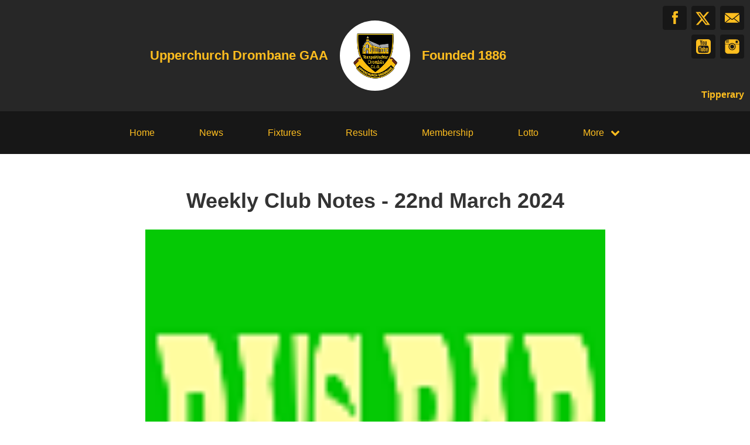

--- FILE ---
content_type: text/html; charset=utf-8
request_url: https://upperchurchdrombanegaa.ie/articles/115045
body_size: 39017
content:
<!DOCTYPE html>
<html>

  <head>
    <meta charset="utf-8">
    <meta name="ROBOTS" content="NOODP">
    <meta name="viewport" content="width=device-width, initial-scale=1.0">
    <meta name="title" content="Upperchurch Drombane GAA | Weekly Club Notes - 22nd March 2024">
    <meta name="keywords" content="  Upperchurch Drombane GAA, News, Articles, GAA
">
    <meta name="description" content="  
  ***Kindly Sponsored by Pa’s Bar, Upperchurch*** COUNTY HURLING LEAGUE DIV 1Our first round gam.... Powered by ClubZap.
">
    <meta name="cz_attribution" content=""/>
      <meta name="apple-itunes-app" content="app-id=1004097048, app-argument=https://l.clubzap.com/PGdlA">

    <title>Upperchurch Drombane GAA | Weekly Club Notes - 22nd March 2024</title>
    <link rel="icon" type="image/x-icon" href="https://theclubapp-photos-production.s3.eu-west-1.amazonaws.com/favicons/7095ed0e-091f-4750-853d-30ab76961913/favicon.ico" />
    <style>
        :root {
            --primary-color: #272727;
            --primary-color-hover-state: #000000;
            --primary-offset-color: #171717;
            --secondary-color: #ffbe1f;
        }
    </style>
    <link rel="stylesheet" href="/assets/public/common-df9e8538aaf3fb04607f5e0085a8dd946de7ea76b5bebe609459307f12cf1ba1.css" />
    <link rel="stylesheet" href="/assets/custom_sites_tw-45142714ee2b564dad2395aa5f4355d02091570c926011cbf31422bb93ba2ac3.css" data-turbo-track="reload" />
    <link rel="stylesheet" href="//fonts.googleapis.com/css?family=Varela+Round" media="all" />
    <script src="https://js.stripe.com/v3"></script>

    <!-- Google tag (gtag.js) -->
<script async src=https://www.googletagmanager.com/gtag/js?id=G-74V0FJT83H></script>
<script>
  window.dataLayer = window.dataLayer || [];
  function gtag(){dataLayer.push(arguments);}
  gtag('js', new Date());

  gtag('config', 'G-74V0FJT83H');
</script>


    <script src="/assets/entrypoints/public_components-b7b968c44a4017276782775a72fffd598a8e65a13a081a1598d486f9f28fbc95.js" data-turbo-track="reload" type="module" defer="defer"></script>
    <script src="/assets/sprockets_entrypoints/public-59a10622901e6be786680dcea6a0f388a8b213db07394cf3546084fe93a3cd68.js"></script>
    <script type="text/javascript">
  const CZ_LOCALE = "en_ie";
  const CZ_LOCALE_COUNTRY = "IE";
</script>




	<script>
  window.fbAsyncInit = function() {
    FB.init({
      appId      : 1653412631567219,
      xfbml      : true,
      version    : 'v2.4'
    });
  };

  (function(d, s, id){
     var js, fjs = d.getElementsByTagName(s)[0];
     if (d.getElementById(id)) {return;}
     js = d.createElement(s); js.id = id;
     js.src = "//connect.facebook.net/en_US/sdk.js";
     fjs.parentNode.insertBefore(js, fjs);
   }(document, 'script', 'facebook-jssdk'));
</script>



    <meta name="csrf-param" content="authenticity_token" />
<meta name="csrf-token" content="DL71ht2K_B4nMvhfs4vRHTfVfWEDGxtH9DkLQ4PKv9dlCbPkBWoVEHglaCOuR4ZCxZhZWhK8HliN4Mv-Zz-0XA" />

    <meta property="fb:app_id" content="1653412631567219">
    <meta property="og:site_name" content="Upperchurch Drombane GAA">
    <meta property="og:url" content="https://upperchurchdrombanegaa.ie/articles/115045">

      <meta property="fb:app_id" content="1653412631567219"/>
  <meta property="og:title" content="Weekly Club Notes - 22nd March 2024"/>
  <meta property="og:type" content="article"/>
  <meta property="og:description" content="We just posted this article on ClubZap.
                                              Follow the link and download the app for
                                              realtime updates from Upperchurch Drombane GAA"/>
  <meta property="og:image" content="https://theclubapp-photos-production.s3.eu-west-1.amazonaws.com/nf14dwa3voqh73fx8qbysna2qr8r"/>
  <meta property="og:url" content="https://upperchurchdrombanegaa.ie/articles/115045"/>

  <meta name="twitter:card" content="summary_large_image"/>
  <meta name="twitter:site" content="churchdrombane"/>
  <meta name="twitter:creator" content="@ClubZap1"/>
  <meta name="twitter:title" content="Weekly Club Notes - 22nd March 2024"/>
  <meta name="twitter:description" content="We just posted this article on ClubZap.
                                              Follow the link and download the app for
                                              realtime updates from Upperchurch Drombane GAA"/>
  <meta name="twitter:image" content="https://theclubapp-photos-production.s3.eu-west-1.amazonaws.com/skgeun744rr0pbo7f44x0y89va9w"/>

  </head>

  <body class="public-articles public-articles-show">
    <div class="viewport-wrapper">
      <!-- Public Header -->

<div class="header">
  <div class="inner-wrapper">


      <div class="header-with-foundation-year">
        <div class="header-left-column">
          <h1>Upperchurch Drombane GAA</h1>
        </div>
        <div class="header-logo-wrapper">
          <a class="header-logo " href="https://upperchurchdrombanegaa.ie/">
            <img alt="Upperchurch Drombane GAA" src="https://theclubapp-photos-production.s3.eu-west-1.amazonaws.com/i9dhoeuq3x9innsp8hh4mev4hlgt" width="95" height="95" />
</a>        </div>
        <div class="header-right-column">
          <h1>Founded 1886</h1>
        </div>
      </div>

    <a href="#" class="hamburger-icon">
      <p></p>
      <p></p>
      <p></p>
    </a>

    <div class="header-social-icons">
      <div dir="rtl" class="social-line grid grid-cols-3 gap-2">
          <a class="header-email-icon" title="Email" href="mailto:upperchurchdrombane.gaa@gmail.com">
            <svg xmlns="http://www.w3.org/2000/svg" width="29" height="19" viewBox="0 0 29 19">
              <path id="mail-icon" class="cls-1" d="M323,37.159a1.913,1.913,0,0,1-.394,1.131l-9.691-7.781,10.041-8.063c0.008,0.3.006,0.623-.013,0.967a1.685,1.685,0,0,0,.057.653V37.159Zm-16.021-6.174L294.314,20.816A1.877,1.877,0,0,1,295.722,20h25.423a1.847,1.847,0,0,1,1.456.832L309.955,30.986A2.485,2.485,0,0,1,306.979,30.986Zm-12.607,7.27a1.908,1.908,0,0,1-.372-1.1v-14.7l10.02,8.046Zm12.607-5.37a2.485,2.485,0,0,0,2.976,0l1.777-1.426L321.123,39H295.812l9.391-7.541Z" transform="translate(-294 -20)"/>
            </svg>
</a>
          <a title="Twitter" class="header-twitter-icon" target="_blank" href="https://x.com/churchdrombane">
            <svg xmlns="http://www.w3.org/2000/svg" viewBox="0 0 512 512">
              <path d="M389.2 48h70.6L305.6 224.2 487 464H345L233.7 318.6 106.5 464H35.8L200.7 275.5 26.8 48H172.4L272.9 180.9 389.2 48zM364.4 421.8h39.1L151.1 88h-42L364.4 421.8z"></path>
            </svg>
</a>          <a title="Facebook" class="header-facebook-icon" target="_blank" href="https://facebook.com/1254301501327953">
            <svg xmlns="http://www.w3.org/2000/svg" width="11" height="24" viewBox="0 0 11 24">
              <path id="facebook-icon" class="cls-1" d="M405.378,22.648v3.3H403v4.041h2.378V42h4.884V29.993h3.277s0.307-1.937.456-4.056H410.28V23.175a1.162,1.162,0,0,1,1.059-.968H414V18h-3.618C405.257,18,405.378,22.044,405.378,22.648Z" transform="translate(-403 -18)"/>
            </svg>
</a>
          <a title="Instagram" class="header-instagram-icon" target="_blank" href="https://www.instagram.com/upperchurchgaa">
            <svg xmlns="http://www.w3.org/2000/svg" width="25" height="25" viewBox="0 0 80 80">
              <g transform="matrix(0.01880253,0,0,-0.01877464,-8.09169,88.053468)" id="g6">
                <path
                  d="m 1288,4123 -3,-508 -48,-3 c -27,-2 -55,2 -63,9 -12,10 -14,90 -14,500 0,555 10,502 -90,471 l -55,-18 -5,-479 -5,-480 -53,-3 c -31,-2 -60,2 -68,9 -12,10 -14,82 -14,435 0,390 -1,424 -17,424 -9,0 -60,-44 -114,-98 -86,-87 -103,-111 -147,-203 -84,-172 -85,-176 -89,-571 l -5,-348 671,0 c 369,0 671,4 671,8 0,13 119,107 191,150 87,53 188,95 295,123 131,34 340,33 475,-3 160,-43 317,-124 436,-225 l 62,-53 666,0 667,0 -4,353 c -4,329 -6,357 -27,427 -42,142 -93,224 -215,346 -122,121 -203,172 -346,216 l -75,23 -1197,3 -1198,3 -2,-508 -3,-508 -48,-3 c -27,-2 -55,2 -63,9 -12,10 -14,91 -14,510 l 0,499 -75,0 -75,0 -2,-507 z m 2872,122 c 17,-9 39,-33 50,-55 18,-36 20,-59 20,-277 0,-344 11,-333 -329,-333 -258,0 -289,7 -322,72 -19,37 -20,55 -17,289 l 3,251 37,34 38,34 245,0 c 201,0 251,-3 275,-15 z"
                  id="path10"
                  inkscape:connector-curvature="0"/>
                <path
                  d="m 2445,3353 c -352,-49 -638,-331 -695,-686 -17,-103 -8,-270 20,-367 39,-137 92,-223 210,-340 117,-118 193,-167 312,-205 468,-148 948,112 1069,580 27,104 29,300 5,395 -44,171 -98,264 -231,395 -129,129 -240,187 -413,221 -69,13 -207,17 -277,7 z m 220,-248 c 78,-16 234,-90 280,-133 81,-75 147,-183 181,-298 25,-82 22,-218 -5,-304 -76,-241 -306,-413 -551,-413 -90,0 -159,18 -260,66 -195,92 -323,297 -323,517 -1,269 194,506 464,564 84,19 129,19 214,1 z"
                  id="path12"
                  inkscape:connector-curvature="0"/>
                <path
                  d="m 502,2153 3,-1008 23,-75 C 572,927 623,846 744,724 868,601 951,550 1096,508 l 79,-23 1385,0 1385,0 79,23 c 159,46 270,115 389,242 83,88 151,206 189,330 l 23,75 3,1003 3,1002 -616,0 c -536,0 -615,-2 -615,-15 0,-8 16,-40 36,-70 189,-297 208,-678 50,-994 -162,-322 -460,-529 -823,-571 -292,-34 -630,92 -840,314 -84,88 -131,158 -193,289 -73,151 -94,249 -94,427 0,117 4,162 22,234 26,105 74,219 125,299 20,32 37,64 37,72 0,13 -78,15 -610,15 l -611,0 3,-1007 z"
                  id="path14"
                  inkscape:connector-curvature="0"/>
              </g>
            </svg>
</a>
          <a title="YouTube" class="header-youtube-icon" target="_blank" href="https://www.youtube.com/channel/UC9wj5e72cKIU2noBIJ9MNhA">
            <svg version="1.1" id="Capa_1" xmlns="http://www.w3.org/2000/svg" xmlns:xlink="http://www.w3.org/1999/xlink" x="0px" y="0px" width="25" height="25" viewBox="0 0 553.102 553.102">
              <g>
                <path d="M333.087,326.967c-8.641,0-16.805,4.799-24.485,14.4v-57.98h-24.125v177.529h24.125v-12.969
                  c7.919,9.848,16.077,14.768,24.485,14.768c9.842,0,16.2-5.037,19.083-15.123c1.677-5.049,2.521-13.801,2.521-26.291v-52.576
                  c0-12.719-0.845-21.604-2.521-26.641C349.287,331.998,342.929,326.967,333.087,326.967z M330.927,423.105
                  c0,11.775-3.482,17.639-10.446,17.639c-4.082,0-8.042-1.916-11.879-5.752v-80.668c3.837-3.826,7.797-5.754,11.879-5.754
                  c6.958,0,10.446,6.004,10.446,18.006V423.105z"/>
                <path d="M409.422,326.967c-12.24,0-21.849,4.572-28.807,13.686c-4.804,6.469-7.203,16.811-7.203,30.961v46.463
                  c0,14.162,2.521,24.473,7.564,30.961c6.958,9.131,16.683,13.684,29.168,13.684c12.724,0,22.325-4.797,28.807-14.406
                  c2.883-4.32,4.682-9.113,5.404-14.406c0.477-3.348,0.716-8.525,0.716-15.49v-3.236h-24.486c0,2.643,0,5.219,0,7.734
                  s-0.062,4.498-0.178,5.949c-0.122,1.432-0.177,2.277-0.177,2.516c-1.438,6.248-5.043,9.352-10.802,9.352
                  c-8.165,0-12.24-6.121-12.24-18.354v-23.41h47.889v-27.361c0-13.912-2.521-24.236-7.559-30.963
                  C431.032,331.539,421.668,326.967,409.422,326.967z M420.946,379.178h-23.765v-12.254c0-12.238,3.96-18.354,11.88-18.354
                  c7.925,0,11.885,6.121,11.885,18.354V379.178z"/>
                <path d="M239.818,429.588c-5.281,7.441-10.324,11.156-15.123,11.156c-3.366,0-5.165-1.799-5.397-5.404
                  c-0.245-0.465-0.361-3.598-0.361-9.352v-97.223h-23.764v104.426c0,9.131,0.722,15.6,2.16,19.438
                  c2.161,6.738,7.203,10.086,15.123,10.086c8.88,0,18.005-5.404,27.369-16.205v14.406h24.125v-132.15h-24.125v100.822H239.818z"/>
                <path d="M271.153,193.013c7.681,0,11.524-6.132,11.524-18.372v-56.182c0-12.479-3.843-18.721-11.524-18.721
                  c-7.687,0-11.524,6.242-11.524,18.721v56.182C259.629,186.88,263.466,193.013,271.153,193.013z"/>
                <polygon points="108.03,308.596 136.115,308.596 136.115,460.916 162.762,460.916 162.762,308.596 191.568,308.596
                  191.568,283.387 108.03,283.387    "/>
                <path d="M449.398,0H103.71C75.142,0,50.717,10.153,30.429,30.422C10.141,50.723,0,75.142,0,103.709v345.683
                  c0,28.566,10.141,52.998,30.429,73.268c20.282,20.281,44.707,30.441,73.281,30.441h345.688c28.562,0,52.986-10.154,73.274-30.441
                  c20.281-20.27,30.429-44.701,30.429-73.268V103.709c0-28.568-10.147-52.987-30.429-73.287C502.385,10.153,477.96,0,449.398,0z
                   M326.606,79.939h24.125v97.938c0,5.765,0.122,8.892,0.361,9.37c0.238,3.855,2.16,5.765,5.759,5.765
                  c4.798,0,9.841-3.715,15.122-11.169V79.939h24.125v133.232h-24.125v-14.406c-9.847,10.802-19.088,16.206-27.729,16.206
                  c-7.687,0-12.846-3.237-15.483-9.719c-1.438-4.32-2.16-10.918-2.16-19.804V79.939H326.606z M235.498,123.147
                  c0-13.911,2.521-24.364,7.564-31.322c6.481-9.113,15.845-13.685,28.085-13.685c11.756,0,21.12,4.572,28.084,13.685
                  c5.043,6.964,7.559,17.411,7.559,31.322v46.812c0,14.4-2.521,24.854-7.559,31.322c-6.965,9.131-16.328,13.685-28.084,13.685
                  c-12.24,0-21.604-4.56-28.085-13.685c-5.043-6.946-7.564-17.387-7.564-31.322V123.147z M170.687,34.211l19.088,70.215
                  l18.36-70.215h27.008l-32.406,106.592v72.369h-26.646v-72.369c-2.644-13.207-8.164-32.167-16.566-56.897
                  c-1.683-5.514-4.45-13.801-8.287-24.853c-3.843-11.028-6.726-19.315-8.642-24.841H170.687z M467.403,468.834
                  c-2.405,10.338-7.51,19.09-15.307,26.293c-7.803,7.203-16.866,11.406-27.185,12.6c-32.89,3.6-82.345,5.404-148.355,5.404
                  c-66.023,0-115.472-1.799-148.355-5.404c-10.325-1.193-19.388-5.402-27.185-12.6c-7.803-7.203-12.907-15.949-15.3-26.293
                  c-4.804-20.158-7.203-51.371-7.203-93.623c0-41.523,2.399-72.736,7.203-93.623c2.399-10.551,7.503-19.37,15.3-26.458
                  c7.797-7.087,16.983-11.224,27.546-12.436c32.644-3.599,81.978-5.404,148-5.404c66.255,0,115.705,1.799,148.355,5.404
                  c10.324,1.212,19.449,5.343,27.368,12.436c7.926,7.087,13.085,15.906,15.484,26.458c4.559,19.932,6.842,51.133,6.842,93.623
                  C474.601,417.463,472.201,448.676,467.403,468.834z"/>
              </g>
            </svg>
</a>
      </div>

        <p>Tipperary</p>
    </div>
  </div>
</div>

  <div class="navigation">
    <div class="mobile-split-nav">
        <a href="/#news">News</a>
        <a href="/#fixtures">Fixtures/Results</a>
    </div>

    <div class="inner-wrapper">
      <a class="" href="https://upperchurchdrombanegaa.ie/">Home</a>
      <a class="" href="/articles">News</a>
      <a class="" href="/fixtures">Fixtures</a>
      <a class="" href="/results">Results</a>
      <a href="/membership_signup">Membership</a>
      <a class="" href="/draws">Lotto</a>

      <div class="nav-dropdown-wrapper">
        <a href="#">
          <p>More</p>
          <p class="nav-dropdown-icon">
            <i class="fa fa-chevron-down" aria-hidden="true"></i>
          </p>
        </a>
        <div class="nav-dropdown">
          <a class="" href="/about">About</a>
          
          <a class="" href="/contact">Contact</a>
          <a class="" href="/history">History</a>
          <a class="" href="/honours">Honours</a>
          
            <a class="" href="/pages/parish-mass">Parish Mass</a>
            <a class="" href="/pages/youtube-matches">Youtube Matches</a>
            <a class="" href="/pages/historic-results">Historic Results</a>
            <a class="" href="/pages/committee">Committee</a>
            <a class="" href="/pages/tipperary-players">Tipperary Players</a>
            <a class="" href="/pages/club-gear">Club Gear</a>
            <a class="" href="/pages/child-safeguarding-policy">Child Safeguarding</a>
            <a class="" href="/pages/new-field-benefactor-scheme">New Field Benefactors</a>
            
  
  <a href="/categories/fundraising/products">Fundraising</a>
  

          
          
          
        </div>
      </div>
    </div>
  </div>

  <div class="mobile-nav-overlay">
    <a href="javascript:;" class="close"></a>

    <div class="mobile-nav-overlay-links">
      <div class="mobile-club-name">
        <h1>Upperchurch Drombane GAA</h1>
        <h2>Tipperary</h2>
      </div>

      <a href="https://upperchurchdrombanegaa.ie/">Home</a>
      <a href="/articles">News</a>
      <a href="/fixtures">Fixtures</a>
      <a href="/results">Results</a>
      <a href="/membership_signup">Membership</a>

      <p>More</p>
      <a href="/draws">Lotto</a>
      <a href="/about">About</a>
      
      <a href="/contact">Contact</a>
      <a href="/history">History</a>
      <a href="/honours">Honours</a>
      
        <a class="" href="/pages/parish-mass">Parish Mass</a>
        <a class="" href="/pages/youtube-matches">Youtube Matches</a>
        <a class="" href="/pages/historic-results">Historic Results</a>
        <a class="" href="/pages/committee">Committee</a>
        <a class="" href="/pages/tipperary-players">Tipperary Players</a>
        <a class="" href="/pages/club-gear">Club Gear</a>
        <a class="" href="/pages/child-safeguarding-policy">Child Safeguarding</a>
        <a class="" href="/pages/new-field-benefactor-scheme">New Field Benefactors</a>
        
  
  <a href="/categories/fundraising/products">Fundraising</a>
  

    </div>

    <div class="mobile-nav-social-icons">
        <a class="header-email-icon" title="Email" href="mailto:upperchurchdrombane.gaa@gmail.com">
          <svg xmlns="http://www.w3.org/2000/svg" width="29" height="19" viewBox="0 0 29 19">
            <path id="mail-icon" class="cls-1" d="M323,37.159a1.913,1.913,0,0,1-.394,1.131l-9.691-7.781,10.041-8.063c0.008,0.3.006,0.623-.013,0.967a1.685,1.685,0,0,0,.057.653V37.159Zm-16.021-6.174L294.314,20.816A1.877,1.877,0,0,1,295.722,20h25.423a1.847,1.847,0,0,1,1.456.832L309.955,30.986A2.485,2.485,0,0,1,306.979,30.986Zm-12.607,7.27a1.908,1.908,0,0,1-.372-1.1v-14.7l10.02,8.046Zm12.607-5.37a2.485,2.485,0,0,0,2.976,0l1.777-1.426L321.123,39H295.812l9.391-7.541Z" transform="translate(-294 -20)"/>
          </svg>
</a>
      <a title="Twitter" class="header-twitter-icon" target="_blank" href="https://x.com/churchdrombane">
        <svg xmlns="http://www.w3.org/2000/svg" viewBox="0 0 512 512">
          <path d="M389.2 48h70.6L305.6 224.2 487 464H345L233.7 318.6 106.5 464H35.8L200.7 275.5 26.8 48H172.4L272.9 180.9 389.2 48zM364.4 421.8h39.1L151.1 88h-42L364.4 421.8z"></path>
        </svg>
</a>

        <a title="Facebook" class="header-facebook-icon" target="_blank" href="https://facebook.com/1254301501327953">
          <svg xmlns="http://www.w3.org/2000/svg" width="11" height="24" viewBox="0 0 11 24">
            <path id="facebook-icon" class="cls-1" d="M405.378,22.648v3.3H403v4.041h2.378V42h4.884V29.993h3.277s0.307-1.937.456-4.056H410.28V23.175a1.162,1.162,0,0,1,1.059-.968H414V18h-3.618C405.257,18,405.378,22.044,405.378,22.648Z" transform="translate(-403 -18)"/>
          </svg>
</a>


        <a title="Instagram" class="header-instagram-icon" target="_blank" href="https://www.instagram.com/upperchurchgaa">
          <svg xmlns="http://www.w3.org/2000/svg" width="25" height="25" viewBox="0 0 80 80">
            <g transform="matrix(0.01880253,0,0,-0.01877464,-8.09169,88.053468)" id="g6">
              <path
                d="m 1288,4123 -3,-508 -48,-3 c -27,-2 -55,2 -63,9 -12,10 -14,90 -14,500 0,555 10,502 -90,471 l -55,-18 -5,-479 -5,-480 -53,-3 c -31,-2 -60,2 -68,9 -12,10 -14,82 -14,435 0,390 -1,424 -17,424 -9,0 -60,-44 -114,-98 -86,-87 -103,-111 -147,-203 -84,-172 -85,-176 -89,-571 l -5,-348 671,0 c 369,0 671,4 671,8 0,13 119,107 191,150 87,53 188,95 295,123 131,34 340,33 475,-3 160,-43 317,-124 436,-225 l 62,-53 666,0 667,0 -4,353 c -4,329 -6,357 -27,427 -42,142 -93,224 -215,346 -122,121 -203,172 -346,216 l -75,23 -1197,3 -1198,3 -2,-508 -3,-508 -48,-3 c -27,-2 -55,2 -63,9 -12,10 -14,91 -14,510 l 0,499 -75,0 -75,0 -2,-507 z m 2872,122 c 17,-9 39,-33 50,-55 18,-36 20,-59 20,-277 0,-344 11,-333 -329,-333 -258,0 -289,7 -322,72 -19,37 -20,55 -17,289 l 3,251 37,34 38,34 245,0 c 201,0 251,-3 275,-15 z"
                id="path10"
                inkscape:connector-curvature="0"/>
              <path
                d="m 2445,3353 c -352,-49 -638,-331 -695,-686 -17,-103 -8,-270 20,-367 39,-137 92,-223 210,-340 117,-118 193,-167 312,-205 468,-148 948,112 1069,580 27,104 29,300 5,395 -44,171 -98,264 -231,395 -129,129 -240,187 -413,221 -69,13 -207,17 -277,7 z m 220,-248 c 78,-16 234,-90 280,-133 81,-75 147,-183 181,-298 25,-82 22,-218 -5,-304 -76,-241 -306,-413 -551,-413 -90,0 -159,18 -260,66 -195,92 -323,297 -323,517 -1,269 194,506 464,564 84,19 129,19 214,1 z"
                id="path12"
                inkscape:connector-curvature="0"/>
              <path
                d="m 502,2153 3,-1008 23,-75 C 572,927 623,846 744,724 868,601 951,550 1096,508 l 79,-23 1385,0 1385,0 79,23 c 159,46 270,115 389,242 83,88 151,206 189,330 l 23,75 3,1003 3,1002 -616,0 c -536,0 -615,-2 -615,-15 0,-8 16,-40 36,-70 189,-297 208,-678 50,-994 -162,-322 -460,-529 -823,-571 -292,-34 -630,92 -840,314 -84,88 -131,158 -193,289 -73,151 -94,249 -94,427 0,117 4,162 22,234 26,105 74,219 125,299 20,32 37,64 37,72 0,13 -78,15 -610,15 l -611,0 3,-1007 z"
                id="path14"
                inkscape:connector-curvature="0"/>
            </g>
          </svg>
</a>


        <a title="YouTube" class="header-youtube-icon" target="_blank" href="https://www.youtube.com/channel/UC9wj5e72cKIU2noBIJ9MNhA">

          <svg version="1.1" id="Capa_1" xmlns="http://www.w3.org/2000/svg" xmlns:xlink="http://www.w3.org/1999/xlink" x="0px" y="0px" width="25" height="25" viewBox="0 0 553.102 553.102">
            <g>
              <path d="M333.087,326.967c-8.641,0-16.805,4.799-24.485,14.4v-57.98h-24.125v177.529h24.125v-12.969
                  c7.919,9.848,16.077,14.768,24.485,14.768c9.842,0,16.2-5.037,19.083-15.123c1.677-5.049,2.521-13.801,2.521-26.291v-52.576
                  c0-12.719-0.845-21.604-2.521-26.641C349.287,331.998,342.929,326.967,333.087,326.967z M330.927,423.105
                  c0,11.775-3.482,17.639-10.446,17.639c-4.082,0-8.042-1.916-11.879-5.752v-80.668c3.837-3.826,7.797-5.754,11.879-5.754
                  c6.958,0,10.446,6.004,10.446,18.006V423.105z"/>
              <path d="M409.422,326.967c-12.24,0-21.849,4.572-28.807,13.686c-4.804,6.469-7.203,16.811-7.203,30.961v46.463
                  c0,14.162,2.521,24.473,7.564,30.961c6.958,9.131,16.683,13.684,29.168,13.684c12.724,0,22.325-4.797,28.807-14.406
                  c2.883-4.32,4.682-9.113,5.404-14.406c0.477-3.348,0.716-8.525,0.716-15.49v-3.236h-24.486c0,2.643,0,5.219,0,7.734
                  s-0.062,4.498-0.178,5.949c-0.122,1.432-0.177,2.277-0.177,2.516c-1.438,6.248-5.043,9.352-10.802,9.352
                  c-8.165,0-12.24-6.121-12.24-18.354v-23.41h47.889v-27.361c0-13.912-2.521-24.236-7.559-30.963
                  C431.032,331.539,421.668,326.967,409.422,326.967z M420.946,379.178h-23.765v-12.254c0-12.238,3.96-18.354,11.88-18.354
                  c7.925,0,11.885,6.121,11.885,18.354V379.178z"/>
              <path d="M239.818,429.588c-5.281,7.441-10.324,11.156-15.123,11.156c-3.366,0-5.165-1.799-5.397-5.404
                  c-0.245-0.465-0.361-3.598-0.361-9.352v-97.223h-23.764v104.426c0,9.131,0.722,15.6,2.16,19.438
                  c2.161,6.738,7.203,10.086,15.123,10.086c8.88,0,18.005-5.404,27.369-16.205v14.406h24.125v-132.15h-24.125v100.822H239.818z"/>
              <path d="M271.153,193.013c7.681,0,11.524-6.132,11.524-18.372v-56.182c0-12.479-3.843-18.721-11.524-18.721
                  c-7.687,0-11.524,6.242-11.524,18.721v56.182C259.629,186.88,263.466,193.013,271.153,193.013z"/>
              <polygon points="108.03,308.596 136.115,308.596 136.115,460.916 162.762,460.916 162.762,308.596 191.568,308.596
                  191.568,283.387 108.03,283.387    "/>
              <path d="M449.398,0H103.71C75.142,0,50.717,10.153,30.429,30.422C10.141,50.723,0,75.142,0,103.709v345.683
                  c0,28.566,10.141,52.998,30.429,73.268c20.282,20.281,44.707,30.441,73.281,30.441h345.688c28.562,0,52.986-10.154,73.274-30.441
                  c20.281-20.27,30.429-44.701,30.429-73.268V103.709c0-28.568-10.147-52.987-30.429-73.287C502.385,10.153,477.96,0,449.398,0z
                   M326.606,79.939h24.125v97.938c0,5.765,0.122,8.892,0.361,9.37c0.238,3.855,2.16,5.765,5.759,5.765
                  c4.798,0,9.841-3.715,15.122-11.169V79.939h24.125v133.232h-24.125v-14.406c-9.847,10.802-19.088,16.206-27.729,16.206
                  c-7.687,0-12.846-3.237-15.483-9.719c-1.438-4.32-2.16-10.918-2.16-19.804V79.939H326.606z M235.498,123.147
                  c0-13.911,2.521-24.364,7.564-31.322c6.481-9.113,15.845-13.685,28.085-13.685c11.756,0,21.12,4.572,28.084,13.685
                  c5.043,6.964,7.559,17.411,7.559,31.322v46.812c0,14.4-2.521,24.854-7.559,31.322c-6.965,9.131-16.328,13.685-28.084,13.685
                  c-12.24,0-21.604-4.56-28.085-13.685c-5.043-6.946-7.564-17.387-7.564-31.322V123.147z M170.687,34.211l19.088,70.215
                  l18.36-70.215h27.008l-32.406,106.592v72.369h-26.646v-72.369c-2.644-13.207-8.164-32.167-16.566-56.897
                  c-1.683-5.514-4.45-13.801-8.287-24.853c-3.843-11.028-6.726-19.315-8.642-24.841H170.687z M467.403,468.834
                  c-2.405,10.338-7.51,19.09-15.307,26.293c-7.803,7.203-16.866,11.406-27.185,12.6c-32.89,3.6-82.345,5.404-148.355,5.404
                  c-66.023,0-115.472-1.799-148.355-5.404c-10.325-1.193-19.388-5.402-27.185-12.6c-7.803-7.203-12.907-15.949-15.3-26.293
                  c-4.804-20.158-7.203-51.371-7.203-93.623c0-41.523,2.399-72.736,7.203-93.623c2.399-10.551,7.503-19.37,15.3-26.458
                  c7.797-7.087,16.983-11.224,27.546-12.436c32.644-3.599,81.978-5.404,148-5.404c66.255,0,115.705,1.799,148.355,5.404
                  c10.324,1.212,19.449,5.343,27.368,12.436c7.926,7.087,13.085,15.906,15.484,26.458c4.559,19.932,6.842,51.133,6.842,93.623
                  C474.601,417.463,472.201,448.676,467.403,468.834z"/>
            </g>
          </svg>

</a>    </div>
  </div>

      

      






  <!-- News Article - Start -->

  <!-- <h1>Upperchurch Drombane GAA</h1> -->


  <div class="news-post-outer">

    <div class="news-post-wrapper">

      <div class="news-post-title">
        <h1>Weekly Club Notes - 22nd March 2024</h1>
      </div>

      <div class="news-post-image">
        <img src="https://theclubapp-photos-production.s3.eu-west-1.amazonaws.com/skgeun744rr0pbo7f44x0y89va9w" />
      </div>

      
<div class="news-post-author-dates-waypoint"></div>

<div class="news-post-author-dates">
  <div class="news-post-author-dates-inner">
    <div class="news-post-author-left-column">          
      <a class="news-tweet-button" target="_blank" href="https://x.com/share?url=https://upperchurchdrombanegaa.ie/articles/115045&amp;via=clubzap">Tweet</a>

      <a id="fb_share" class="news-share-button" href="javascript;">Share</a>
    </div>

    <div class="news-post-author-right-column">

        <p>Author: <span>Martin Bourke</span></p>

        <p>Published: <span>almost 2 years ago</span></p>

        <p>Views: <span>2700+</span></p>

      
    </div>

  </div>
</div>

      <div class="divider"></div>

<div class="call_to_action">
  <p>Download our mobile app to hear more about Upperchurch Drombane GAA.</p>
  <a class="cta_btn" href="/download" onClick="ga('send', 'event', Article, 'click', 'Download CTA');">See More</a>
</div>

      <div class="news-post-content">
        <div class="trix-content">
  <p class="md-block-unstyled"><strong class="md-inline-bold">***Kindly Sponsored by Pa’s Bar, Upperchurch***</strong> </p><p class="md-block-unstyled"><strong class="md-inline-bold">COUNTY HURLING LEAGUE DIV 1</strong></p><p class="md-block-unstyled">Our first round game in the county hurling league is against Loughmore Castleiney this Sunday(24th) in Castleiney. Note that throw-in is now at 11:30am</p><p class="md-block-unstyled"><strong class="md-inline-bold">INTERMEDIATE COUNTY HURLING LEAGUE</strong></p><p class="md-block-unstyled">Last weekends game with Clonoulty Rossmore was postponed and now goes ahead tonight(Friday 22nd) at 8pm in Clonoulty</p><p class="md-block-unstyled"><strong class="md-inline-bold">2024 CLUB MEMBERSHIP</strong></p><p class="md-block-unstyled">Deadline for Membership for registration with Croke Park is 31st March so all players need to be signed up by this date. Membership is now available to purchase on our <a class="md-inline-link" href="https://upperchurchdrombanegaa.ie/membership_signup">website </a>with all rates remaining the same as 2023. Adult Player: €100. Adult Non Player: €50. Adult Non Player with gym: €100. Under 21 Player: €60. Juvenile Player(u17): €20. Juvenile Player Family Rate)2+ players): €40 You can also contact club registrar Paul Shanahan.</p><p class="md-block-unstyled"><strong class="md-inline-bold">PREMIER CO-OP LOTTO</strong></p><p class="md-block-unstyled">You can now play the Premier Co-Op Lotto online at <a class="md-inline-link" href="http://upperchurchdrombanegaa.ie/draws">http://upperchurchdrombanegaa.ie/draws</a>&nbsp;and help support Upperchurch Drombane Juvenile GAA. &nbsp;Last week there was no winner of the €5,400 jackpot. There were 2 match 3 winners who receive €75 each. The jackpot for next week now resets to <strong class="md-inline-bold">€5,600</strong>&nbsp;Tickets must be bought by 8pm on Tuesday to be in the draw. You can also buy tickets at Ryan's Shop, Drombane Co-Op, Pa's Bar, Kinane's Pub or Oliver Ryan's Pub.</p><p class="md-block-unstyled"><strong class="md-inline-bold">CLUB MERCHANDISE</strong></p><p class="md-block-unstyled">A range of club merchandise can be purchased from the O’Neills website. The link for the shop is: <a class="md-inline-link" href="https://www.oneills.com/shop-by-team/gaa/ireland/upperchurch-drombane-gaa.html">https://www.oneills.com/shop-by-team/gaa/ireland/upperchurch-drombane-gaa.html</a>. We also now have a new shop with Bourke Sports: <a class="md-inline-link" href="https://bourkesports.ie/collections/upperchurch-drombane-gaa">https://bourkesports.ie/collections/upperchurch-drombane-gaa</a></p><p class="md-block-unstyled"><strong class="md-inline-bold">CLUB NEWSLETTER</strong></p><p class="md-block-unstyled">Anyone interested in getting weekly club news and fixtures sent to them via email can subscribe to the mailing list by emailing upperchurchdrombane.gaa@gmail.com&nbsp;with “Subscribe” in the subject bar.</p><p class="md-block-unstyled"><strong class="md-inline-bold">CLUBZAP</strong></p><p class="md-block-unstyled">Do you have a smartphone and want to get news/fixtures and results for the club sent directly to it? Then download the Clubzap app(from the Apple App Store, Google Play store or at <a class="md-inline-link" href="http://www.clubifyapp.com/download">http://www.clubifyapp.com/download</a>&nbsp;and select “Upperchurch Drombane GAA” from the menu.</p><p class="md-block-unstyled"><strong class="md-inline-bold">CLUB SOCIAL MEDIA ACCOUNTS</strong></p><p class="md-block-unstyled">Website: <a class="md-inline-link" href="http://www.upperchurchdrombanegaa.ie/">http://www.upperchurchdrombanegaa.ie</a></p><p class="md-block-unstyled">Facebook: <a class="md-inline-link" href="http://www.facebook.com/upperchurchdrombane">http://www.facebook.com/upperchurchdrombane</a></p><p class="md-block-unstyled">Twitter: <a class="md-inline-link" href="http://twitter.com/churchdrombane">http://twitter.com/churchdrombane</a></p><p class="md-block-unstyled">Instagram: <a class="md-inline-link" href="http://instagram.com/upperchurchgaa">http://instagram.com/upperchurch</a></p>
</div>

      </div>

    </div>

  </div>


  <!-- News Article - End -->



  <!-- Other News - Start -->

<div class="other-news-outer">
  <div class="other-news-wrapper">
    <div class="other-news-heading">
      <h2>Other News</h2>
      <p>Download ClubZap and subscribe for more news.</p>
    </div>

    <div class="other-news-heading-button">
      <a href="/articles">More News</a>
    </div>

      <div class="other-news-post-wrapper">
          <div class="other-news-post">
            <a class="other-news-link" href="/articles/173546">
              <div class="other-news-image">
                <img src="https://theclubapp-photos-production.s3.eu-west-1.amazonaws.com/vwl6z0rwbqittu8g4ct9x3c3gduv" width="100" height="100" />
              </div>
              <div class="other-news-right-column">
                <h2>Weekly Club Notes - 12th Jan 2026 - THE ALL-IRELAND CHAMP...</h2>
                <p>
  ***Kindly Sponsored By Oliver Ryan&#39;s Bar, Upperchurch*...</p>
              </div>
</a>          </div>
          <div class="other-news-post">
            <a class="other-news-link" href="/articles/172102">
              <div class="other-news-image">
                <img src="https://theclubapp-photos-production.s3.eu-west-1.amazonaws.com/93l4gpn2hlpwcvhum0hajjamogtb" width="100" height="100" />
              </div>
              <div class="other-news-right-column">
                <h2>Weekly Club Notes - 18th Dec 2025</h2>
                <p>
  ***Kindly Sponsored By Oliver Ryan&#39;s Bar, Upperchurch*...</p>
              </div>
</a>          </div>
          <div class="other-news-post">
            <a class="other-news-link" href="/articles/171104">
              <div class="other-news-image">
                <img src="https://theclubapp-photos-production.s3.eu-west-1.amazonaws.com/c2oc4upo8nhuii97s981zphvqv6w" width="100" height="100" />
              </div>
              <div class="other-news-right-column">
                <h2>Weekly Club Notes - 5th Dec 2025</h2>
                <p>
  ***Kindly Sponsored By Oliver Ryan&#39;s Bar, Upperchurch*...</p>
              </div>
</a>          </div>
          <div class="other-news-post">
            <a class="other-news-link" href="/articles/170267">
              <div class="other-news-image">
                <img src="https://theclubapp-photos-production.s3.eu-west-1.amazonaws.com/194unumhjx6h3sraox3y247r6bcm" width="100" height="100" />
              </div>
              <div class="other-news-right-column">
                <h2>Weekly Club Notes - 25th Nov 2025</h2>
                <p>
  ***Kindly Sponsored By Oliver Ryan&#39;s Bar, Upperchurch*...</p>
              </div>
</a>          </div>
          <div class="other-news-post">
            <a class="other-news-link" href="/articles/168633">
              <div class="other-news-image">
                <img src="https://theclubapp-photos-production.s3.eu-west-1.amazonaws.com/h7dv45h0xb04njyt6t30kzfbgwo6" width="100" height="100" />
              </div>
              <div class="other-news-right-column">
                <h2>Weekly Club Notes - 7th Nov 2025</h2>
                <p>
  ***Kindly Sponsored By Oliver Ryan&#39;s Bar, Upperchurch*...</p>
              </div>
</a>          </div>
          <div class="other-news-post">
            <a class="other-news-link" href="/articles/167976">
              <div class="other-news-image">
                <img src="https://theclubapp-photos-production.s3.eu-west-1.amazonaws.com/6jnvae908q26bpp8xwhqrh6u9c6h" width="100" height="100" />
              </div>
              <div class="other-news-right-column">
                <h2>Weekly Club Notes - 31st Oct 2025</h2>
                <p>
  ***Kindly Sponsored By Oliver Ryan&#39;s Bar, Upperchurch*...</p>
              </div>
</a>          </div>
      </div>
  </div>
</div>

<!-- Other News - End -->



        <div class="social-blocks">
  <div class="inner-wrapper flex flex-wrap justify-center">
    <div class="app-block">
  <div class="app-block-preview"></div>
  <div class="app-block-left-column">
    <p class="app-block-left-column-title">Download ClubZap</p>
    <p>Get live information for Club on the ClubZap App</p>
    <a target="_blank" href="https://itunes.apple.com/us/app/clubzap/id1004097048?mt=8">App Store</a>
    <a target="_blank" href="https://play.google.com/store/apps/details?id=com.theclubapp.smb">Google Play</a>
  </div>
</div>

    
      <div class="twitter-block">
    <div class="twitter-block-left-column">
      <p>Follow us on</p>
      <p class="twitter-title">X</p>
    </div>
    <div class="twitter-block-button">
      <a href="https://x.com/churchdrombane" class="twitter-follow-button" data-show-count="false" data-show-screen-name="false" data-size="large">Follow</a>
      <script>!function (d, s, id) {
        var js, fjs = d.getElementsByTagName(s)[0], p = /^http:/.test(d.location) ? 'http' : 'https';
        if (!d.getElementById(id)) {
          js = d.createElement(s);
          js.id = id;
          js.src = p + '://platform.twitter.com/widgets.js';
          fjs.parentNode.insertBefore(js, fjs);
        }
      }(document, 'script', 'twitter-wjs');</script>
    </div>
  </div>

  </div>
</div>


      <!----  Public Footer  ---->

<div class="footer">
  <div class="inner-wrapper">


      <div class="footer-left-column">
        <div class="footer-inner-column">
          <a class="" href="https://upperchurchdrombanegaa.ie/">Home</a>
          <a class="" href="/articles">News</a>
          <a class="" href="/fixtures">Fixtures</a>
        </div>

        <div class="footer-inner-column">
          <a class="" href="/results">Results</a>
          <a class="" href="/draws">Lotto</a>
          <a class="" href="/about">About</a>
        </div>

        <div class="footer-inner-column">
          
          <a class="" href="/contact">Contact</a>
          <a class="" href="/history">History</a>
          
        </div>

        <div class='footer-inner-column'>
          <a class="" href="/honours">Honours</a>
            <a class="" href="/pages/parish-mass">Parish Mass</a>
            <a class="" href="/pages/youtube-matches">Youtube Matches</a>
            <a class="" href="/pages/historic-results">Historic Results</a>
            <a class="" href="/pages/committee">Committee</a>
            <a class="" href="/pages/tipperary-players">Tipperary Players</a>
            <a class="" href="/pages/club-gear">Club Gear</a>
            <a class="" href="/pages/child-safeguarding-policy">Child Safeguarding</a>
            <a class="" href="/pages/new-field-benefactor-scheme">New Field Benefactors</a>
          <a href="/membership_signup">Membership</a>
          <a href="/products">Club Shop</a>
        </div>

        <div class="footer-copyright-branding-wrapper">
          <p class="footer-copyright">Upperchurch Drombane GAA © 2026</p>
          <p>Powered by <a target="_blank" href="https://clubzap.com/">ClubZap</a></p>
        </div>

      </div>


    <div class="footer-right-column">
      <div class="footer-logo">
        <a href="https://upperchurchdrombanegaa.ie/">
          <div class="footer-logo-wrapper">
            <img alt="Upperchurch Drombane GAA" class="img-thumbnail" src="https://theclubapp-photos-production.s3.eu-west-1.amazonaws.com/i9dhoeuq3x9innsp8hh4mev4hlgt" width="70" height="70" />
          </div>
</a>        <p>Upperchurch Drombane GAA</p>
        <p>Founded 1886</p>
      </div>
    </div>

  </div>
</div>


    </div>
  </body>
</html>
